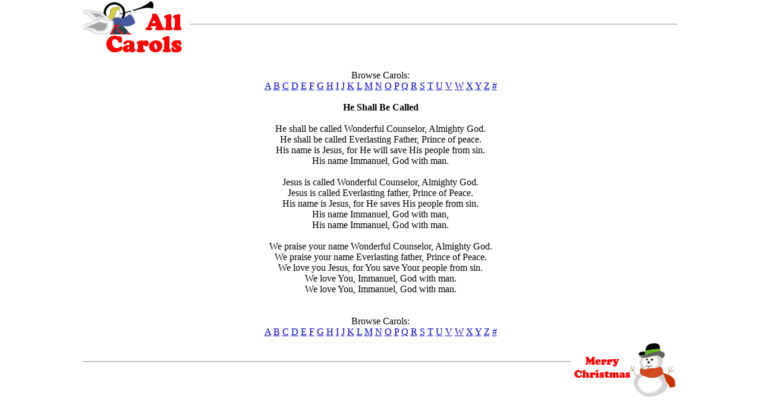

--- FILE ---
content_type: text/html
request_url: https://allcarols.com/h/he_shall_be_called.html
body_size: 743
content:
<html>
<head>
 <title>
He Shall Be Called lyrics @ AllCarols.com
 </title>
 <meta http-equiv="Content-Type" content="text/html; charset=iso-8859-1">

<script type="text/javascript" src="../carols.js" language="JavaScript"></script>
</head>

<body bgcolor=#FFFFFF text=#000000 link=#0000cc vlink=551a8b leftmargin=0 topmargin=0 marginwidth=0 marginheight=0>

<div align=center>

<table width=1000 border=0 cellpadding=0 cellspacing=0>
  <tr>
    <td width=180 align=center valign=center>
     <a href="../index.html"><img src="../logo1.gif" width=180 height=100 border="0" alt="Chrismas Carols Lyrics @ All&nbsp;Carols&nbsp;.com"></a>
    </td>
    <td width=820 align=center valign=center colspan=2>
<script type="text/javascript" src="../carol_728x90_top.js" language="JavaScript"></script>
    </td>
  </tr>

  <tr>
    <td width=180 align=center valign=top>
<br>
<script type="text/javascript" src="../carol_160x600_left.js" language="JavaScript"></script>
    </td>
   
    <td width=640 align=center valign=top>

    <br>
Browse Carols:<br>
    <a href="../a.html">A</a>
    <a href="../b.html">B</a>
    <a href="../c.html">C</a>
    <a href="../d.html">D</a>
    <a href="../e.html">E</a>
    <a href="../f.html">F</a>
    <a href="../g.html">G</a>
    <a href="../h.html">H</a>
    <a href="../i.html">I</a>
    <a href="../j.html">J</a>
    <a href="../k.html">K</a>
    <a href="../l.html">L</a>
    <a href="../m.html">M</a>
    <a href="../n.html">N</a>
    <a href="../o.html">O</a>
    <a href="../p.html">P</a>
    <a href="../q.html">Q</a>
    <a href="../r.html">R</a>
    <a href="../s.html">S</a>
    <a href="../t.html">T</a>
    <a href="../u.html">U</a>
    <a href="../v.html">V</a>
    <a href="../w.html">W</a>
    <a href="../x.html">X</a>
    <a href="../y.html">Y</a>
    <a href="../z.html">Z</a>
    <a href="../0.html">#</a>
    <br>

<br>
<b>
He Shall Be Called
</b>
<br><br>
He shall be called Wonderful Counselor, Almighty God.<br>
He shall be called Everlasting Father, Prince of peace.<br>
His name is Jesus, for He will save His people from sin.<br>
His name Immanuel, God with man.<br>
<br>
Jesus is called Wonderful Counselor, Almighty God.<br>
Jesus is called Everlasting father, Prince of Peace.<br>
His name is Jesus, for He saves His people from sin.<br>
His name Immanuel, God with man,<br>
His name Immanuel, God with man.<br>
<br>
We praise your name Wonderful Counselor, Almighty God.<br>
We praise your name Everlasting father, Prince of Peace.<br>
We love you Jesus, for You save Your people from sin.<br>
We love You, Immanuel, God with man.<br>
We love You, Immanuel, God with man.<br>
<br><br>

Browse Carols:<br>
    <a href="../a.html">A</a>
    <a href="../b.html">B</a>
    <a href="../c.html">C</a>
    <a href="../d.html">D</a>
    <a href="../e.html">E</a>
    <a href="../f.html">F</a>
    <a href="../g.html">G</a>
    <a href="../h.html">H</a>
    <a href="../i.html">I</a>
    <a href="../j.html">J</a>
    <a href="../k.html">K</a>
    <a href="../l.html">L</a>
    <a href="../m.html">M</a>
    <a href="../n.html">N</a>
    <a href="../o.html">O</a>
    <a href="../p.html">P</a>
    <a href="../q.html">Q</a>
    <a href="../r.html">R</a>
    <a href="../s.html">S</a>
    <a href="../t.html">T</a>
    <a href="../u.html">U</a>
    <a href="../v.html">V</a>
    <a href="../w.html">W</a>
    <a href="../x.html">X</a>
    <a href="../y.html">Y</a>
    <a href="../z.html">Z</a>
    <a href="../0.html">#</a>
    <br>

    </td>

    <td width=180 align=center valign=top>
<br>
<script type="text/javascript" src="../carol_160x600_right.js" language="JavaScript"></script>
    </td>
  </tr>

  <tr>
    <td width=820 align=center valign=center colspan=2>
<script type="text/javascript" src="../carol_728x90_bottom.js" language="JavaScript"></script>
    </td>
    <td width=180 align=center valign=center>
     <a href="../index.html"><img src="../logo2.gif" width=180 height=100 border="0" alt="Chrismas Carols Lyrics @ All&nbsp;Carols&nbsp;.com"></a>
    </td>
  </tr>
</table>

</div>

</body>
</html>



--- FILE ---
content_type: application/javascript
request_url: https://allcarols.com/carol_728x90_top.js
body_size: -71
content:
google_ad_client = "ca-pub-1127189538012976";google_ad_slot = "6609360658";google_ad_width = 728;google_ad_height = 90;
document.write('<script type="text/javascript" src="http://pagead2.googlesyndication.com/pagead/show_ads.js"></script>');
document.write('<hr><br>');

--- FILE ---
content_type: application/javascript
request_url: https://allcarols.com/carol_160x600_right.js
body_size: -78
content:
google_ad_client = "ca-pub-1127189538012976";google_ad_slot = "7946493056";google_ad_width = 160;google_ad_height = 600;
document.write('<script type="text/javascript" src="http://pagead2.googlesyndication.com/pagead/show_ads.js"></script>');
